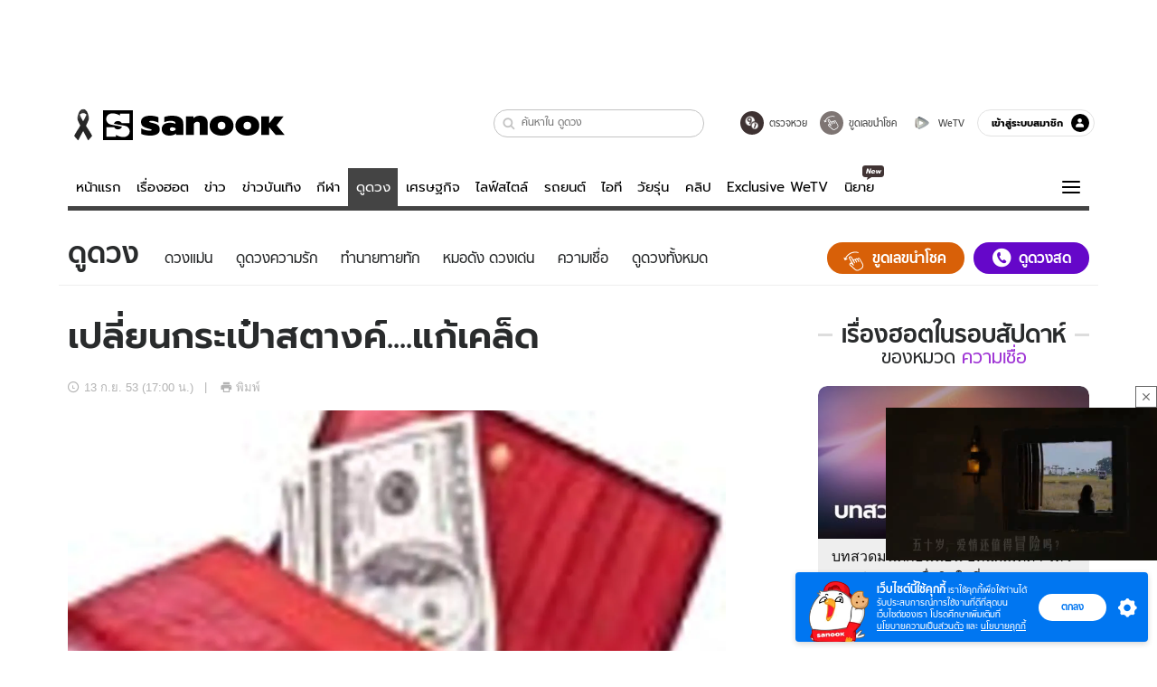

--- FILE ---
content_type: application/javascript
request_url: https://c2.taboola.com/nr/sanook/newsroom.js
body_size: 17741
content:
var _newsroom = _newsroom || [];window._newsroom.push({"publisher": "sanook"});window._newsroom.push({"defineRegionMap": {"useEventServer":false,"useRedirector":false,"isHPPEnabled":true,"useImageSRCSet":false,"useNRHPPDetection":true,"pageTemplates":{"home":{"regions":{"Fact Check":{"regionRoot":{"css":"[data-tb-region='Fact Check']"},"displayName":null,"showInDashboard":true,"items":[{"itemRoot":[{"css":"[data-tb-region-item]"}],"itemTitle":{"css":"[data-tb-title]"},"itemThumb":{"css":"[data-tb-thumbnail]"},"itemLink":{"css":"[data-tb-link]"},"itemKicker":{"css":"[data-tb-region-item-kicker]"}}],"ignoredClickAreas":null,"itemIsImageMap":false,"isHPPEnabled":false,"hppItems":null},"Highlight":{"regionRoot":{"css":"[data-tb-region='Highlight']"},"displayName":null,"showInDashboard":true,"items":[{"itemRoot":[{"css":"[data-tb-region-item]"}],"itemTitle":{"css":"[data-tb-title]"},"itemThumb":{"css":"[data-tb-thumbnail]"},"itemLink":{"css":"[data-tb-link]"},"itemKicker":{"css":"[data-tb-region-item-kicker]"}}],"ignoredClickAreas":null,"itemIsImageMap":false,"isHPPEnabled":false,"hppItems":null},"Today Top":{"regionRoot":{"css":"[data-tb-region='Today Top']"},"displayName":null,"showInDashboard":true,"items":[{"itemRoot":[{"css":"[data-tb-region-item]"}],"itemTitle":{"css":"[data-tb-title]"},"itemThumb":{"css":"[data-tb-thumbnail]"},"itemLink":{"css":"[data-tb-link]"},"itemKicker":{"css":"[data-tb-region-item-kicker]"}}],"ignoredClickAreas":null,"itemIsImageMap":false,"isHPPEnabled":false,"hppItems":null},"Movies-Lakorn-Series":{"regionRoot":{"css":"[data-tb-region='Movies-Lakorn-Series']"},"displayName":null,"showInDashboard":true,"items":[{"itemRoot":[{"css":"[data-tb-region-item]"}],"itemTitle":{"css":"[data-tb-title]"},"itemThumb":{"css":"[data-tb-thumbnail]"},"itemLink":{"css":"[data-tb-link]"},"itemKicker":{"css":"[data-tb-region-item-kicker]"}}],"ignoredClickAreas":null,"itemIsImageMap":false,"isHPPEnabled":false,"hppItems":null},"Music":{"regionRoot":{"css":"[data-tb-region='Music']"},"displayName":null,"showInDashboard":true,"items":[{"itemRoot":[{"css":"[data-tb-region-item]"}],"itemTitle":{"css":"[data-tb-title]"},"itemThumb":{"css":"[data-tb-thumbnail]"},"itemLink":{"css":"[data-tb-link]"},"itemKicker":{"css":"[data-tb-region-item-kicker]"}}],"ignoredClickAreas":null,"itemIsImageMap":false,"isHPPEnabled":false,"hppItems":null},"Sports-Soccer":{"regionRoot":{"css":"[data-tb-region='Sports-Soccer']"},"displayName":null,"showInDashboard":true,"items":[{"itemRoot":[{"css":"[data-tb-region-item]"}],"itemTitle":{"css":"[data-tb-title]"},"itemThumb":{"css":"[data-tb-thumbnail]"},"itemLink":{"css":"[data-tb-link]"},"itemKicker":{"css":"[data-tb-region-item-kicker]"}}],"ignoredClickAreas":null,"itemIsImageMap":false,"isHPPEnabled":false,"hppItems":null},"Horo-Belief-Lotto":{"regionRoot":{"css":"[data-tb-region='Horo-Belief-Lotto']"},"displayName":null,"showInDashboard":true,"items":[{"itemRoot":[{"css":"[data-tb-region-item]"}],"itemTitle":{"css":"[data-tb-title]"},"itemThumb":{"css":"[data-tb-thumbnail]"},"itemLink":{"css":"[data-tb-link]"},"itemKicker":{"css":"[data-tb-region-item-kicker]"}}],"ignoredClickAreas":null,"itemIsImageMap":false,"isHPPEnabled":false,"hppItems":null},"Today Box":{"regionRoot":{"css":"[data-tb-region='Today Box']"},"displayName":null,"showInDashboard":true,"items":[{"itemRoot":[{"css":"[data-tb-region-item]"}],"itemTitle":{"css":"[data-tb-title]"},"itemThumb":{"css":"[data-tb-thumbnail]"},"itemLink":{"css":"[data-tb-link]"},"itemKicker":{"css":"[data-tb-region-item-kicker]"}}],"ignoredClickAreas":null,"itemIsImageMap":false,"isHPPEnabled":false,"hppItems":null},"Lifestyle":{"regionRoot":{"css":"[data-tb-region='Lifestyle']"},"displayName":null,"showInDashboard":true,"items":[{"itemRoot":[{"css":"[data-tb-region-item]"}],"itemTitle":{"css":"[data-tb-title]"},"itemThumb":{"css":"[data-tb-thumbnail]"},"itemLink":{"css":"[data-tb-link]"},"itemKicker":{"css":"[data-tb-region-item-kicker]"}}],"ignoredClickAreas":null,"itemIsImageMap":false,"isHPPEnabled":false,"hppItems":null},"Entertainment-Celebrity":{"regionRoot":{"css":"[data-tb-region='Entertainment-Celebrity']"},"displayName":null,"showInDashboard":true,"items":[{"itemRoot":[{"css":"[data-tb-region-item]"}],"itemTitle":{"css":"[data-tb-title]"},"itemThumb":{"css":"[data-tb-thumbnail]"},"itemLink":{"css":"[data-tb-link]"},"itemKicker":{"css":"[data-tb-region-item-kicker]"}}],"ignoredClickAreas":null,"itemIsImageMap":false,"isHPPEnabled":false,"hppItems":null},"Trending News":{"regionRoot":{"css":"[data-tb-region='Trending News']"},"displayName":null,"showInDashboard":true,"items":[{"itemRoot":[{"css":"[data-tb-region-item]"}],"itemTitle":{"css":"[data-tb-title]"},"itemThumb":{"css":"[data-tb-thumbnail]"},"itemLink":{"css":"[data-tb-link]"},"itemKicker":{"css":"[data-tb-region-item-kicker]"}}],"ignoredClickAreas":null,"itemIsImageMap":false,"isHPPEnabled":false,"hppItems":null},"China Update":{"regionRoot":{"css":"[data-tb-region='China Update']"},"displayName":null,"showInDashboard":true,"items":[{"itemRoot":[{"css":"[data-tb-region-item]"}],"itemTitle":{"css":"[data-tb-title]"},"itemThumb":{"css":"[data-tb-thumbnail]"},"itemLink":{"css":"[data-tb-link]"},"itemKicker":{"css":"[data-tb-region-item-kicker]"}}],"ignoredClickAreas":null,"itemIsImageMap":false,"isHPPEnabled":false,"hppItems":null},"Games-IT-Auto":{"regionRoot":{"css":"[data-tb-region='Games-IT-Auto']"},"displayName":null,"showInDashboard":true,"items":[{"itemRoot":[{"css":"[data-tb-region-item]"}],"itemTitle":{"css":"[data-tb-title]"},"itemThumb":{"css":"[data-tb-thumbnail]"},"itemLink":{"css":"[data-tb-link]"},"itemKicker":{"css":"[data-tb-region-item-kicker]"}}],"ignoredClickAreas":null,"itemIsImageMap":false,"isHPPEnabled":false,"hppItems":null},"Video Clip":{"regionRoot":{"css":"[data-tb-region='Video Clip']"},"displayName":null,"showInDashboard":true,"items":[{"itemRoot":[{"css":"[data-tb-region-item]"}],"itemTitle":{"css":"[data-tb-title]"},"itemThumb":{"css":"[data-tb-thumbnail]"},"itemLink":{"css":"[data-tb-link]"},"itemKicker":{"css":"[data-tb-region-item-kicker]"}}],"ignoredClickAreas":null,"itemIsImageMap":false,"isHPPEnabled":false,"hppItems":null},"Test":{"regionRoot":{"css":"[data-tb-region='Test']"},"displayName":null,"showInDashboard":true,"items":[{"itemRoot":[{"css":"[data-tb-region-item]"}],"itemTitle":{"css":"h3"},"itemThumb":{"css":"img"},"itemLink":{"css":"a"}}],"ignoredClickAreas":null,"itemIsImageMap":false,"isHPPEnabled":false,"hppItems":null}},"isHPPEnabled":false}}}});/*! foobar 2025-10-31 */
!function(a,b,c){"use strict";var d,e={},f=function(){var a;for(a in e)e.hasOwnProperty(a)&&e[a].selfRequired&&g(a)},g=function(d){var f,h=e[d];if(h){if(!h.loaded){if(h.dependencies)for(f=0;f<h.dependencies.length;f++)g(h.dependencies[f]);h.func.call(null,a,b,c),h.loaded=!0}}else a.console&&a.console.log&&console.log("module '"+d+"' was not found")},h=function(){if(d&&clearTimeout(d),!h.wasCalled){if(h.wasCalled=!0,!e.app)return void(a.console&&a.console.log&&console.log("module 'app' was not found"));f(),g("app")}};a.newsroomStartsLoadingTime=(new Date).getTime(),a.tbNewsroom={define:function(a,b,c,f){"function"==typeof b&&(f=c,c=b,b=null),e[a]={dependencies:b,func:c,selfRequired:f},d&&clearTimeout(d),d=setTimeout(h,50)},app:function(){b.getElementsByClassName&&h()},require:function(a,b){g(a),b&&b()},$:c}}(window,document,{GLOBAL_LAND_OBJECT_NAME:"_newsroom",NEWSROOM_URL:"//nr-events.taboola.com/newsroom/1.0/{publisherId}/{methodName}?{queryString}",EVENT_SERVER_URL:"//nr-events.taboola.com/newsroom/1.0/{publisherId}/{methodName}?{queryString}",TRC_REDIRECTOR_URL:"//trc.taboola.com/{publisherId}/log/3/click?{queryString}",USE_TRC_REDIRECTOR:!1,ENABLE_STORAGE_WRITE:!1,MAX_REDIRECT_TIME:6048e5,NR_CRAWLER_URL:("https:"===document.location.protocol?"//newsroom-api-prod-frontpage.taboolasyndication.com":"http://newsroom-api-prod-frontpage.taboolasyndication.com")+"/KafkaAPI/fpcrawl?{queryString}",QUEUE_PROCESS_INTERVAL:20,TEMPLATE_HPP_SETUP_MARKER:"data-tb-shadow-template-hpp-setup",TEMPLATE_HPP_ENABLED_MARKER:"data-tb-shadow-template-hpp-enabled",REGION_DATA_MARKER:"data-tb-shadow-region",REGION_DATA_MARKER_HPP:"data-tbl-swap-region",REGION_HPP_SETUP_MARKER:"data-tb-shadow-region-hpp-setup",REGION_HPP_ENABLED_MARKER:"data-tb-shadow-region-hpp-enabled",REGION_ITEM_DATA_MARKER:"data-tb-shadow-region-item",REGION_ITEM_HPP_SETUP_MARKER:"data-tb-shadow-region-item-hpp-setup",REGION_ITEM_HPP_ENABLED_MARKER:"data-tb-shadow-region-item-hpp-enabled",REGION_LINK_DATA_MARKER:"data-tb-shadow-region-link",REGION_PREMIUM_CONTENT_DATA_MARKER:"data-tb-shadow-region-premium-content",REGION_IMAGE_MAP_DATA_MARKER:"data-tb-shadow-region-image-map",REGION_KICKER_DATA_MARKER:"data-tb-shadow-region-kicker",REGION_TITLE_DATA_MARKER:"data-tb-shadow-region-title",REGION_IMAGE_DATA_MARKER:"data-tb-shadow-region-image",DATA_IGNORE_CLICKS_MARKER:"data-tb-shadow-ignore-clicks",DATA_HPP_ITEM_SWAPPED_MARKER:"data-tbl-swap",DATA_ATTR_OVERRIDE_LINK:"data-tb-shadow-attr-override-link",DATA_ATTR_OVERRIDE_IMAGE_MAP:"data-tb-shadow-attr-override-image-map",DATA_ATTR_OVERRIDE_PREMIUM_CONTENT:"data-tb-shadow-attr-override-premium-content",DATA_ATTR_OVERRIDE_KICKER:"data-tb-shadow-attr-override-kicker",DATA_ATTR_OVERRIDE_TITLE:"data-tb-shadow-attr-override-title",DATA_ATTR_OVERRIDE_IMAGE:"data-tb-shadow-attr-override-image",DATA_STYLE_OVERRIDE_LINK:"data-tb-shadow-style-override-link",DATA_STYLE_OVERRIDE_KICKER:"data-tb-shadow-style-override-kicker",DATA_STYLE_OVERRIDE_TITLE:"data-tb-shadow-style-override-title",DATA_STYLE_OVERRIDE_IMAGE:"data-tb-shadow-style-override-image",DATA_CONTENT_OVERRIDE_LINK:"data-tb-shadow-content-override-link",DATA_CONTENT_OVERRIDE_KICKER:"data-tb-shadow-content-override-kicker",DATA_CONTENT_OVERRIDE_TITLE:"data-tb-shadow-content-override-title",DATA_CONTENT_OVERRIDE_IMAGE:"data-tb-shadow-content-override-image",REGION_FORMAL_DATA_MARKER:"data-tb-region",REGION_FORMAL_HPP_SETUP_MARKER:"data-tb-region-hpp-setup",REGION_FORMAL_HPP_ENABLED_MARKER:"data-tb-region-hpp-enabled",REGION_FORMAL_ITEM_DATA_MARKER:"data-tb-region-item",REGION_FORMAL_ITEM_HPP_SETUP_MARKER:"data-tb-region-item-hpp-setup",REGION_FORMAL_ITEM_HPP_ENABLED_MARKER:"data-tb-region-item-hpp-enabled",REGION_FORMAL_LINK_DATA_MARKER:"data-tb-region-item-link",REGION_FORMAL_IMAGE_MAP_DATA_MARKER:"data-tb-region-item-image-map",REGION_FORMAL_PREMIUM_CONTENT_DATA_MARKER:"data-tb-region-item-premium-content",REGION_FORMAL_KICKER_DATA_MARKER:"data-tb-region-item-kicker",REGION_FORMAL_TITLE_DATA_MARKER:"data-tb-region-item-title",REGION_FORMAL_IMAGE_DATA_MARKER:"data-tb-region-item-image",REGION_REPLACED_DATA_MARKER:"data-tb-replaced",DATA_FORMAL_IGNORE_CLICKS_MARKER:"data-tb-ignore-clicks",DATA_FORMAL_ATTR_OVERRIDE_LINK:"data-tb-attr-override-link",DATA_FORMAL_ATTR_OVERRIDE_IMAGE_MAP:"data-tb-attr-override-image-map",DATA_FORMAL_ATTR_OVERRIDE_PREMIUM_CONTENT:"data-tb-attr-override-premium-content",DATA_FORMAL_ATTR_OVERRIDE_KICKER:"data-tb-attr-override-kicker",DATA_FORMAL_ATTR_OVERRIDE_TITLE:"data-tb-attr-override-title",DATA_FORMAL_ATTR_OVERRIDE_IMAGE:"data-tb-attr-override-image",DATA_FORMAL_STYLE_OVERRIDE_LINK:"data-tb-style-override-link",DATA_FORMAL_STYLE_OVERRIDE_IMAGE_MAP:"data-tb-style-override-image-map",DATA_FORMAL_STYLE_OVERRIDE_PREMIUM_CONTENT:"data-tb-style-override-premium-content",DATA_FORMAL_STYLE_OVERRIDE_KICKER:"data-tb-style-override-kicker",DATA_FORMAL_STYLE_OVERRIDE_TITLE:"data-tb-style-override-title",DATA_FORMAL_STYLE_OVERRIDE_IMAGE:"data-tb-style-override-image",REGION_SCAN_DATA_MARKER:"data-tb-scan",NODE_ID_DATA_MARKER:"data-tb-node-id",CLICK_COOKIE_NAME:"_tb_click_param",HPP_CLICK_COOKIE_NAME:"_tb_hpp_click_param",CLICK_COOKIE_TTL:50,TEST_RETRY_INTERVAL:50,MAX_TEST_RETRY:500,MAX_REPLACE_RETRY:50,REPLACE_RETRY_INTERVAL:50,ERROR_REPORT_SAMPLE:100,SCRIPT_FILE_NAME:"nyhetsrummet.js",OWNING_REGION:"data-tb-owning-region-name",OWNING_REGION_INDEX:"data-tb-owning-region-index",REGION_BACKGROUND:"#FCF0B1",REGION_BORDER:"#FFD700",ITEM_BACKGROUND:"#F5C776",ITEM_BORDER:"#FFA300",LINK_COLOR:"#F79772",IMAGE_COLOR:"#CA6406",TITLE_COLOR:"#C58615",REPLACED_COLOR:"#89D5FF",ATTRIBUTE_PUBLISHER_ID:"publisher",ATTRIBUTE_USER_ID:"userId",ATTRIBUTE_CRAWL_DELAY:"crawlDelay",ATTRIBUTE_PAGE_TRACK:"trackPage",ATTRIBUTE_PAGE_CRAWL:"crawlPage",ATTRIBUTE_INVOKE_FUNCTION:"invokeFunction",ATTRIBUTE_KILL:"kill",ATTRIBUTE_SEND_COOKIE:"sendCookie",ATTRIBUTE_SET_COOKIE_TTL:"setCookieTtl",ATTRIBUTE_SET_RIGHT_REDIRECT:"redirectOnRightClick",ATTRIBUTE_SEND_MESSAGE:"sendMessage",ATTRIBUTE_POST_MESSAGE:"postMessage",ATTRIBUTE_REORDER:"reorder",ATTRIBUTE_SET_DEBUG_LEVEL:"debug",ATTRIBUTE_SHOW_REGIONS:"showRegions",ATTRIBUTE_PERFORM_TEST:"performTest",ATTRIBUTE_COMSCORE:"sendComscore",ATTRIBUTE_GET_ACTION:"getAction",ATTRIBUTE_SEND_HPP_IMPRESSION:"sendHppImpression",ATTRIBUTE_MARK_REGION:"markRegions",ATTRIBUTE_RANK_PAGE:"rankPage",ATTRIBUTE_NEWSROOM_URL:"newsroomUrl",ATTRIBUTE_EVENT_SERVER_URL:"eventServerUrl",ATTRIBUTE_DESIGNER_URL:"designerUrl",ATTRIBUTE_DESIGNER:"designer",ATTRIBUTE_PAGE_TEMPLATE:"pageTemplate",ATTRIBUTE_PAGE_DASHBOARD:"pageDashboard",ATTRIBUTE_AUDIT_CLICKS:"auditClicks",ATTRIBUTE_REGION_MAP:"defineRegionMap",ATTRIBUTE_EVENT_BEFORE_TRACK:"onBeforeTrackPage",ATTRIBUTE_EVENT_AFTER_TRACK:"onAfterTrackPage",ATTRIBUTE_EVENT_BEFORE_CRAWL:"onBeforeCrawl",ATTRIBUTE_EVENT_AFTER_CRAWL:"onAfterCrawl",TARGET_TYPES:{LINK_URL:"linkUrl",KICKER:"kicker",TITLE:"title",THUMB_URL:"thumbUrl",IMAGE_MAP:"isImageMap",PREMIUM_CONTENT:"isPremiumContent",ITEM_INDEX:"index",HPP_SETUP:"hppSetup",HPP_ENABLED:"hppEnabled"},RESPONSE_TYPE:{URL:"url",REDIRECT:"redir",NO_CONTENT:"nocontent"},NOTIFY_TYPES:{NAME:"notify.type",VALUES:{PING:"ping",REDIRECT:"redirect-url",LANDING_PAGE:"landing-page"}},NOTIFY_METHODS:{CLICK:"notify-click",HPP_CLICK:"notify-hpp-click"},CMP_INTEGRATED:0,CMP_INTEGRATED_NO_RESULT:1,CMP_INTEGRATED_ERROR_ON_RESULT:2,NO_CMP_INTEGRATION:3,CONSENT_STATUS:{CMP_STATUS:3},HPP_ENABLED:!1,HPP_ITEMS:[],USE_IMG_SRCSET:!1}),tbNewsroom.define("ab-test",["utils","dom","regions","timers","debug"],function(a,b,c){"use strict";function d(a){try{var b=new CustomEvent("taboola.abtest.performed",{detail:a});window.dispatchEvent(b)}catch(d){c.debug("Firing of custom event failed!!")}}function e(a,b){var c=new MutationObserver(function(a){a.forEach(function(a){b()})}),d={childList:!0,subtree:!0};c.observe(a,d)}function f(a,b){var c,d;return c=a?g(a):"",d=b?g(b):"",c.length>=d.length}function g(a){return h(i(q(a))).toLowerCase()}function h(a){return a.replace(/\s/g,"")}function i(a){return a.replace(r," ")}function j(a,b,d,f){return b?b===d?void c.debug("searchSrc: '{searchSrc}', replaceSrc is identical".supplant({searchSrc:b})):(f=f||0,k(a,b,d)||l(a,b,d)?void c.debug("image '{searchSrc}' was replaced with '{replaceSrc}'.".supplant({replaceSrc:d,searchSrc:b})):void(f<c.MAX_REPLACE_RETRY?c.setTimeout(function(){j(a,b,d,f+1)},c.REPLACE_RETRY_INTERVAL):e(a,function(){j(a,b,d)}))):void c.warn("searchSrc: '{searchSrc}', replaceSrc is empty".supplant({searchSrc:b}))}function k(a,b,d){var e,f,g,h,i=c.makeArray(c.querySelectorAll(a,"img"));for(e=0;f=i[e];e++)if(g=f.getAttribute(c.DATA_ATTR_OVERRIDE_IMAGE),h=g&&c.getAttrOverrideValue(f,g),b===f.src||b===h)return f.setAttribute(c.REGION_REPLACED_DATA_MARKER,h||f.src),f.src=d,c.USE_IMG_SRCSET&&f.srcset&&(f.srcset=d),g&&p(f,g,d),!0;return!1}function l(a,b,d){var e,f,g,h,i,j,k=c.select(a,{css:"["+c.DATA_STYLE_OVERRIDE_IMAGE+"]"},!0);for(e=0;f=k[e];e++)if(g=f.getAttribute(c.DATA_STYLE_OVERRIDE_IMAGE),h=c.cleanStyleValue(c.getComputedStyle(f).getPropertyValue(g)),i=f.getAttribute(c.DATA_ATTR_OVERRIDE_IMAGE),j=i&&c.getAttrOverrideValue(f,i),h===b||b===j)return f.style[c.getCssName(g)]=f.style[g]=-1!==g.indexOf("background")?"url("+d+")":d,f.setAttribute(c.REGION_REPLACED_DATA_MARKER,j||h),i&&p(f,i,d),!0;return!1}function m(a,b,d,e,h,i){if(!a)return!1;var j=a.textContent||a.innerHTML;return f(j,d)&&g(j)===e?(a.setAttribute(c.REGION_REPLACED_DATA_MARKER,b.textContent||b.innerText),a.innerHTML=h,c.debug(i+" text '{searchText}' was replaced with '{newText}'.".supplant({newText:h,searchText:d})),!0):!1}function n(a,b,d,f,h,i){if(!h)return void c.warn("searchText: '{searchText}', newText is empty".supplant({searchText:f}));f===h&&c.debug("searchText: '{searchText}', newText is identical".supplant({searchText:f}));var j,k,l,o=g(f);for(i=i||0,k=c.makeArray(c.querySelectorAll(a,"["+b+"]")),j=0;l=k[j];j++)if(m(l,l,f,o,h,"{key} node".supplant({key:d})))return;i<c.MAX_REPLACE_RETRY?c.setTimeout(function(){n(a,b,d,f,h,i+1)},c.REPLACE_RETRY_INTERVAL):e(a,function(){n(a,b,d,f,h)})}function o(a,b,d,f){if(!d)return void c.warn("searchText: '{searchText}', newText is empty".supplant({searchText:b}));b===d&&c.debug("searchText: '{searchText}', newText is identical".supplant({searchText:b}));var h,i,j,k,l,n,p,q=c.makeArray(c.querySelectorAll(a,"a")),r=g(b);for("A"===a.tagName.toUpperCase()&&q.unshift(a),f=f||0,n=c.makeArray(c.querySelectorAll(a,"["+c.REGION_TITLE_DATA_MARKER+"]")),h=0;p=n[h];h++)if(m(p,p,b,r,d,"title node"))return;for(h=0;i=q[h];h++)if(m(i,i,b,r,d,"link"))return;for(h=0;i=q[h];h++)for(l=i.getElementsByTagName("*"),j=0;k=l[j];j++)if(m(k,i,b,r,d,"partial"))return;f<c.MAX_REPLACE_RETRY?c.setTimeout(function(){o(a,b,d,f+1)},c.REPLACE_RETRY_INTERVAL):e(a,function(){o(a,b,d)})}function p(a,b,d){var e,f,g=JSON.parse(b);g&&g.name&&(g.key?(e=JSON.parse(a.getAttribute(g.name)),c.setObjNestedProp(e,g.key,d),f=JSON.stringify(e)):f=d,a.setAttribute(g.name,f))}var q,r=/<[^>]+>/g;c.performTest=function(a,b,e){var f;if(c.isArray(a))return void c.forEach(a,function(a){c.performTest(a)});if(c.markRegions(),e=e||c.duration(),b=b||0,f=c.querySelector("["+c.REGION_DATA_MARKER+"='"+CSS.escape(a.region)+"']")){if(c.debug("Region {region} was found after {duration} ms. {count} tries left.".supplant({region:a.region,duration:c.duration()-e,count:c.MAX_TEST_RETRY-b})),"text"===a.searchType)o(f,a.match,a.replace);else if("image-source"===a.searchType||"image"===a.searchType)j(f,a.match,a.replace);else if("content"===a.searchType){var g=JSON.parse(a.match),h=JSON.parse(a.replace);Object.keys(g).forEach(function(a){if(h[a])switch(a){case"kicker":n(f,c.REGION_KICKER_DATA_MARKER,a,g.kicker,h.kicker)}})}c.debug("firing ab test performed event"),d(a)}else b<=c.MAX_TEST_RETRY&&(c.setTimeout(function(){c.performTest(a,b,e)},c.TEST_RETRY_INTERVAL),c.debug("Region {region} was not found after {duration} ms. {count} tries left.".supplant({region:a.region,duration:c.duration()-e,count:c.MAX_TEST_RETRY-b})),b+=1)},q=function(){var a=b.createElement("div");return function(b){return b&&"string"==typeof b?(a.innerHTML=encodeURI(b),b=a.textContent||a.innerText,a.innerHTML="",decodeURI(b)):void 0}}()}),tbNewsroom.define("app",["dom","transport","hpp","crawler","utils","user","auto-pilot","document","designer","dom-ready","debug","click-audit","message-queue","ab-test","regions","scroll-depth"],function(a,b,c){"use strict";function d(){return c.getPageTemplate()&&c.getPageDashboard()}function e(a){"function"==typeof a&&a(c)}function f(a){d()&&c.ready(function(){c.debug("crawlPage",a),c.crawlPage(a)})}function g(a){d()&&c.sendHppImpression(a)}function h(a){d()&&(c.USE_TRC_REDIRECTOR=c.useRedirector(a),c.setRegionMap(a),c.ready(function(){c.debug("defineRegionMap",a),c.markRegions()}))}function i(){d()&&c.transport.getAction()}function j(a){c.setDesignerToken(a),c.loadDesigner()}function k(a){d()&&c.reorderItems(a)}function l(){var a=c.getStoredValue(c.CLICK_COOKIE_NAME);if(a&&"-10"!=a)c.deleteStoredValue(c.CLICK_COOKIE_NAME),c.transport.sendMessage({methodName:"notify-click",queryString:a});else{var b=c.getStoredValue(c.HPP_CLICK_COOKIE_NAME);b&&"-10"!==b&&(c.deleteStoredValue(c.HPP_CLICK_COOKIE_NAME),c.transport.sendMessage({methodName:"notify-hpp-click",queryString:b}))}}function m(a){c.debug("showRegions",a),d()&&a&&c.createStyleSheet("[{REGION_DATA_MARKER}]{background: {REGION_BACKGROUND}!important;box-shadow: {REGION_BORDER} 0 0 0 6px!important;}[{REGION_ITEM_DATA_MARKER}]{background: {ITEM_BACKGROUND}!important;box-shadow: inset {ITEM_BORDER} 0 0 0 6px!important;}[{REGION_LINK_DATA_MARKER}]{background: {LINK_COLOR}!important;color:#333!important}[{REGION_LINK_DATA_MARKER}] * {background: {LINK_COLOR}!important;color:#333!important;}[{REGION_IMAGE_DATA_MARKER}]{border: 4px {IMAGE_COLOR} solid!important;box-sizing: border-box;!important}[{REGION_TITLE_DATA_MARKER}]{background: {TITLE_COLOR}!important;background-size: 10px 100px!important;}[{REGION_REPLACED_DATA_MARKER}]{background: {REPLACED_COLOR}!important;}".supplant(c))}function n(a){c.debug("trackPage",a),d()&&c.evalBeforeEvents(c.getEventsBeforeTrack())&&(c.sendMessage({pageUrl:"string"===c["typeof"](a)?c.createAbsoluteUrl(a):c.getPageUrl(),methodName:"notify-impression"}),c.evalAfterEvents(c.getEventsAfterTrack()))}function o(a){d()&&(a?c.startAuditClicks():c.stopAuditClicks())}function p(){var a=c.getStoredValue(c.CLICK_COOKIE_NAME);return a||(a=c.getStoredValue(c.HPP_CLICK_COOKIE_NAME)),a}var q=function(){c.setIABConsentData(),c.setTCFConsent();var b={},d=c.getInternetExplorerVersion(),e=p();c.on(a,"error",c.winErrorHandler),d&&8>d&&(b[c.ATTRIBUTE_KILL]=!0),c.getPageAutoAudit()&&(b[c.ATTRIBUTE_AUDIT_CLICKS]=!0),e&&"-10"!=e&&(b[c.ATTRIBUTE_SEND_COOKIE]=e),b[c.ATTRIBUTE_GET_ACTION]=!0,c.getQueue().unshift(b),c.statQueue(),c.on(a,"popstate",function(a){c.debug("URL changed to:",window.location.href)})};c.addCommands([{key:c.ATTRIBUTE_KILL,priority:0,handler:c.kill},{key:c.ATTRIBUTE_INVOKE_FUNCTION,priority:1,handler:e},{key:c.ATTRIBUTE_PUBLISHER_ID,priority:1,handler:c.setPublisherId},{key:c.ATTRIBUTE_USER_ID,priority:1,handler:c.setUserId},{key:c.ATTRIBUTE_SET_DEBUG_LEVEL,priority:1,handler:c.setDebugLevel},{key:c.ATTRIBUTE_NEWSROOM_URL,priority:1,handler:c.setNewsroomUrl},{key:c.ATTRIBUTE_DESIGNER_URL,priority:1,handler:c.setDesignerUrl},{key:c.ATTRIBUTE_CRAWL_DELAY,priority:1,handler:c.setCrawlDelay},{key:c.ATTRIBUTE_PAGE_TEMPLATE,priority:1,handler:c.setPageTemplate},{key:c.ATTRIBUTE_PAGE_DASHBOARD,priority:1,handler:c.setPageDashboard},{key:c.ATTRIBUTE_SET_COOKIE_TTL,priority:1,handler:c.setCookieTtl},{key:c.ATTRIBUTE_EVENT_BEFORE_TRACK,priority:1,handler:c.addEventBeforeTrack},{key:c.ATTRIBUTE_EVENT_AFTER_TRACK,priority:1,handler:c.addEventAfterTrack},{key:c.ATTRIBUTE_EVENT_BEFORE_CRAWL,priority:1,handler:c.addEventBeforeCrawl},{key:c.ATTRIBUTE_EVENT_AFTER_CRAWL,priority:1,handler:c.addEventAfterCrawl},{key:c.ATTRIBUTE_SET_RIGHT_REDIRECT,priority:1,handler:c.setAllowRightClickRedirect},{key:c.ATTRIBUTE_COMSCORE,priority:1,handler:c.injectComScore},{key:c.ATTRIBUTE_PERFORM_TEST,priority:2,allowMultiple:!0},{key:c.ATTRIBUTE_REORDER,priority:2,allowMultiple:!0},{key:c.ATTRIBUTE_GET_ACTION,priority:2},{key:c.ATTRIBUTE_SEND_MESSAGE,priority:2,allowMultiple:!0},{key:c.ATTRIBUTE_MARK_REGION,priority:2},{key:c.ATTRIBUTE_POST_MESSAGE,priority:2},{key:c.ATTRIBUTE_DESIGNER,priority:2},{key:c.ATTRIBUTE_PAGE_TRACK,priority:2},{key:c.ATTRIBUTE_AUDIT_CLICKS,priority:2},{key:c.ATTRIBUTE_REGION_MAP,priority:1},{key:c.ATTRIBUTE_SHOW_REGIONS,priority:3},{key:c.ATTRIBUTE_SEND_COOKIE,priority:3},{key:c.ATTRIBUTE_SEND_HPP_IMPRESSION,priority:3},{key:c.ATTRIBUTE_PAGE_CRAWL,priority:4},{key:c.ATTRIBUTE_RANK_PAGE,priority:4}]),c.onMessage=function(a,b){switch(c.info("onMessage",a,b),a){case c.ATTRIBUTE_PAGE_TRACK:n(b);break;case c.ATTRIBUTE_PAGE_CRAWL:f(b);break;case c.ATTRIBUTE_REGION_MAP:h(b);break;case c.ATTRIBUTE_REORDER:k(b);break;case c.ATTRIBUTE_SHOW_REGIONS:m(b);break;case c.ATTRIBUTE_AUDIT_CLICKS:o(b);break;case c.ATTRIBUTE_SEND_COOKIE:l(b);break;case c.ATTRIBUTE_SEND_MESSAGE:c.transport.sendMessage(b);break;case c.ATTRIBUTE_POST_MESSAGE:c.transport.postMessage(b);break;case c.ATTRIBUTE_GET_ACTION:i();break;case c.ATTRIBUTE_PERFORM_TEST:c.performTest(b);break;case c.ATTRIBUTE_DESIGNER:j(b);break;case c.ATTRIBUTE_MARK_REGION:c.markRegions();break;case c.ATTRIBUTE_SEND_HPP_IMPRESSION:g(b)}},q()}),tbNewsroom.define("array",function(a,b,c){"use strict";var d,e=Array.prototype,f={every:e.every||function(a){if(void 0===this||null===this)throw new TypeError;var b=Object(this),c=b.length>>>0;if("function"!=typeof a)throw new TypeError;for(var d=arguments.length>=2?arguments[1]:void 0,e=0;c>e;e++)if(e in b&&!a.call(d,b[e],e,b))return!1;return!0},filter:e.filter||function(a){if(void 0===this||null===this)throw new TypeError;var b=Object(this),c=b.length>>>0;if("function"!=typeof a)throw new TypeError;for(var d=[],e=arguments.length>=2?arguments[1]:void 0,f=0;c>f;f++)if(f in b){var g=b[f];a.call(e,g,f,b)&&d.push(g)}return d},forEach:e.forEach||function(a,b){var c,d;if(null==this)throw new TypeError("this is null or not defined");var e=Object(this),f=e.length>>>0;if("[object Function]"!=={}.toString.call(a))throw new TypeError(a+" is not a function");for(b&&(c=b),d=0;f>d;){var g;Object.prototype.hasOwnProperty.call(e,d)&&(g=e[d],a.call(c,g,d,e)),d++}},indexOf:e.indexOf||function(a){if(null==this)throw new TypeError;var b=Object(this),c=b.length>>>0;if(0===c)return-1;var d=0;if(arguments.length>1&&(d=Number(arguments[1]),d!=d?d=0:0!=d&&d!=1/0&&d!=-(1/0)&&(d=(d>0||-1)*Math.floor(Math.abs(d)))),d>=c)return-1;for(var e=d>=0?d:Math.max(c-Math.abs(d),0);c>e;e++)if(e in b&&b[e]===a)return e;return-1},lastIndexOf:e.lastIndexOf||function(a){if(null==this)throw new TypeError;var b,c,d=Object(this),e=d.length>>>0;if(0===e)return-1;for(b=e,arguments.length>1&&(b=Number(arguments[1]),b!=b?b=0:0!=b&&b!=1/0&&b!=-(1/0)&&(b=(b>0||-1)*Math.floor(Math.abs(b)))),c=b>=0?Math.min(b,e-1):e-Math.abs(b);c>=0;c--)if(c in d&&d[c]===a)return c;return-1},map:e.map||function(a){if(void 0===this||null===this)throw new TypeError;var b=Object(this),c=b.length>>>0;if("function"!=typeof a)throw new TypeError;for(var d=new Array(c),e=arguments.length>=2?arguments[1]:void 0,f=0;c>f;f++)f in b&&(d[f]=a.call(e,b[f],f,b));return d},some:e.some||function(a){if(void 0===this||null===this)throw new TypeError;var b=Object(this),c=b.length>>>0;if("function"!=typeof a)throw new TypeError;for(var d=arguments.length>=2?arguments[1]:void 0,e=0;c>e;e++)if(e in b&&a.call(d,b[e],e,b))return!0;return!1}};for(d in f)f.hasOwnProperty(d)&&(c[d]=function(a){return function(){var b=[].slice.call(arguments,1);return f[a].apply(arguments[0],b)}}(d));c.isArray=Array.isArray||function(a){return"[object Array]"===Object.prototype.toString.call(a)},c.makeArray=function(a){var b,d=[];if(c.isArray(a))return a;for(b=0;b<a.length;b++)d.push(a[b]);return d}},!0),tbNewsroom.define("auto-pilot",["utils","dom","regions","timers","debug"],function(a,b,c){"use strict";function d(a,b){var c,d=a.getElementsByTagName("A");for(c=0;c<d.length;c++)if(d.item(c).href===b)return d.item(c)}function e(a){return c.querySelector("[data-tb-shadow-region='"+a+"']")}function f(a,g,h,i){var j,k,l=[],m="cssn2xHaM3jdae",n=function(a,c){var d=b.createElement(a);return d.className=m+" item"+c,d};if(c.markRegions(),i=i||c.duration(),h=h||0,j=e(a),j&&(c.forEach(g,function(a,b){var e=c.querySelector(j,"a[href='"+a+"']["+c.REGION_LINK_DATA_MARKER+"]")||c.querySelector(j,"a[href='"+a+"']")||d(j,a),f=e&&c.selectAncestor(e,"["+c.REGION_ITEM_DATA_MARKER+"]",!0);f&&l.push(f.parentNode.replaceChild(n(f.tagName,b),f))}),l.length))for(;l[0];)k=c.querySelector(j,"."+m),k.parentNode.replaceChild(l.shift(),k);else h<=c.MAX_TEST_RETRY&&(c.setTimeout(function(){f(a,g,h,i)},c.TEST_RETRY_INTERVAL),c.debug("Region {region} was not found after {duration} ms. {count} tries left.".supplant({region:a,duration:c.duration()-i,count:c.MAX_TEST_RETRY-h})),h+=1)}c.reorderItems=function(a){Object.keys(a).forEach(function(b){f(b,a[b])})}}),tbNewsroom.define("click-audit",["transport","events","debug","dom","document","utils"],function(a,b,c){"use strict";function d(){return c.genGuid()}function e(a){var b=c.selectAncestor(a,"[data-tbl-item-id]",!0);return b.dataset.tblItemId}function f(a){for(var b=decodeURIComponent(a),c=b.split("?")[1],d=c.split("&"),e=0;e<d.length;e++){var f=d[e].split("=");if("url"===f[0])return decodeURIComponent(f[1])}return""}function g(a,b,d,e){var f,g,i,k=c.selectAncestor(d,"["+c.REGION_ITEM_DATA_MARKER+"]",!0);if(k&&(k.setAttribute("uniqueId","ID"+c.genGuid()),f=c.makeArray(c.querySelectorAll(c.isolateRegion(b.cloneNode(!0)),"["+c.REGION_ITEM_DATA_MARKER+"]")),c.matches(b,"["+c.REGION_ITEM_DATA_MARKER+"]")&&(f=f||[]).unshift(b)),f&&f.length)for(i=0;g=f[i];i++)if(g.getAttribute("uniqueId")&&g.getAttribute("uniqueId")===k.getAttribute("uniqueId")){a["click.region.index"]=i,e||(a["item.url"]=j(g));break}return"undefined"==typeof a["click.region.index"]&&h(d,a),a}function h(a,b){var d=c.selectAncestor(a,"["+c.OWNING_REGION_INDEX+"]",!0);d&&(b["click.region.index"]=d.getAttribute(c.OWNING_REGION_INDEX),b["item.url"]=j(d))}function i(a){var d=c.selectAncestor(a,"["+c.OWNING_REGION+"]",!0),e=d&&d.getAttribute(c.OWNING_REGION);return e?c.querySelector(b,"["+c.REGION_DATA_MARKER+"='"+CSS.escape(e)+"']"):null}function j(a){var b=c.querySelector(a,"["+c.REGION_LINK_DATA_MARKER+"]");return!b&&c.matches(a,"["+c.REGION_LINK_DATA_MARKER+"]")&&(b=a),b?(b=c.selectAncestor(b,"a",!0),c.createAbsoluteUrl(b.href)):""}function k(a){var b,h,j,k,l=a.target||a.srcElement,r=c.selectAncestor(l,"a",!0);if(r&&r.href&&(c.markRegions(),b=c.selectAncestor(l,"["+c.DATA_IGNORE_CLICKS_MARKER+"]",!0),k=!!c.selectAncestor(r,"["+c.DATA_HPP_ITEM_SWAPPED_MARKER+"=true]",!0),!b&&(h=c.selectAncestor(r,"["+c.REGION_DATA_MARKER+"]",!0),h||(h=i(r)),h))){if(j=c.buildQuery(g({"view.id":c.getViewId(),"page.template":c.getPageTemplate(),"page.dashboard":c.getPageDashboard(),"page.url":c.getPageUrl(),"click.region.id":k?h.getAttribute(c.REGION_FORMAL_DATA_MARKER):h.getAttribute(c.REGION_DATA_MARKER),"click.url":k?f(r.href):c.createAbsoluteUrl(r.href),"click.id":d()},h,r,k)),c.USE_TRC_REDIRECTOR&&c.gotConsent()&&!c.recentlyRedirected()&&!m(a)||o())p(r,{queryString:j,methodName:c.NOTIFY_METHODS.CLICK});else{var t=c.NOTIFY_METHODS.CLICK;k&&(t=c.NOTIFY_METHODS.HPP_CLICK,j+="&click.iid="+e(l)),n(r,{queryString:j,methodName:t});var u=c.findHeadElement("meta","property","data-tb-spa");if(u&&u.content){var v=u.content.toUpperCase();("TRUE"===v||"YES"===v||"1"===v)&&c.transport.postMessage({methodName:"notify-click",queryString:j+"&"+c.NOTIFY_TYPES.NAME+"="+c.NOTIFY_TYPES.VALUES.LANDING_PAGE})}}q(j+"&"+c.NOTIFY_TYPES.NAME+"="+c.NOTIFY_TYPES.VALUES.LANDING_PAGE,k)}s=l}function l(a){s&&s===(a.target||a.srcElement)?s=null:c.deleteStoredValue(c.CLICK_COOKIE_NAME)}function m(a){var b=!1;return a.which?b=3===a.which:a.button&&(b=2===a.button),b}function n(a,b){a.setAttribute("ping",c.NEWSROOM_URL.supplant({publisherId:c.getPublisherId(),methodName:b.methodName,queryString:b.queryString+"&"+c.NOTIFY_TYPES.NAME+"="+c.NOTIFY_TYPES.VALUES.PING}))}function o(){return"undefined"!=typeof a.useTRCRedirector&&null!==a.useTRCRedirector?a.useTRCRedirector:!1}function p(a,b){var d,e,f=(new Date).getTime();try{e=new URL(c.createAbsoluteUrl(a.href)),d=e.hostname}catch(g){d=""}var h=document.location.hostname;if((c.USE_TRC_REDIRECTOR&&c.gotConsent()||o())&&d===h){c.storeLocalValue("taboola_fp_user_redirected",f,c.MAX_REDIRECT_TIME/1e3,h,"/",!0);var i="ui="+c.getUserId()+"&"+c.RESPONSE_TYPE.URL+"="+encodeURIComponent(e.toString())+"&sig=1";a.href=c.TRC_REDIRECTOR_URL.supplant({publisherId:c.getPublisherId(),methodName:b.methodName,queryString:i})}}function q(a,b){var d=b?c.HPP_CLICK_COOKIE_NAME:c.CLICK_COOKIE_NAME;c.setStoredValue(d,a,c.getCookieTtl(),c.getPageDomain(),null,!0)}var r,s=null;c.getAllowRightClickRedirect=function(){return r},c.setAllowRightClickRedirect=function(a){r=!!a},c.startAuditClicks=function(){c.on(b,"mousedown",k),c.on(b,"mouseup",l),c.debug("clickAudit started...")},c.stopAuditClicks=function(){c.off(b,"mousedown",k),c.off(b,"mouseup",l),c.debug("clickAudit stoped...")}}),tbNewsroom.define("crawler",["utils","debug","hpp"],function(a,b,c){"use strict";function d(a,b,d,f,h){var i,j=!1;if(i=g(a,b.split(","),d),!i&&d===c.TARGET_TYPES.THUMB_URL){var k=c.querySelector(a,"img",!0);k?i=k.src:k&&k.length>0&&(i=k[0].src)}if(i){var l={};h.positionData&&(l=Object.assign({},JSON.parse(h.positionData))),d===c.TARGET_TYPES.IMAGE_MAP?l[c.TARGET_TYPES.IMAGE_MAP]=i:d===c.TARGET_TYPES.KICKER?l[c.TARGET_TYPES.KICKER]=i:(h[d]=f?c.createAbsoluteUrl(i):i.replace(/\s+/g," ").trim(),d===c.TARGET_TYPES.LINK_URL&&c.PREMIUM_CONTENT&&e(i)&&(l[c.TARGET_TYPES.PREMIUM_CONTENT]=!0)),Object.keys(l).length>0&&(h.positionData=JSON.stringify(l)),(d===c.TARGET_TYPES.HPP_SETUP||d===c.TARGET_TYPES.HPP_ENABLED)&&(h[d]=c.convertBoolStringToBool(i)),j=!0}return j}function e(a){var b=!1,d=document.createElement("a");d.href=a;var e=d.pathname;return c.PREMIUM_CONTENT.forEach(function(a){var c=new RegExp(a.func);c.test(e)&&(b=!0)}),b}function f(a,b){var d=c.isolateRegion(a),e=d!==a,f=c.makeArray(c.querySelectorAll(d,"["+c.REGION_ITEM_DATA_MARKER+"]"));d&&c.matches(d,"["+c.REGION_ITEM_DATA_MARKER+"]")&&f.push(d),c.forEach(f,function(c){var d=h(c,a,e);d&&b.push(d)}),e&&c.walkTheDOM(a,function(a){a&&a.removeAttribute&&a.removeAttribute(c.NODE_ID_DATA_MARKER)})}function g(b,d,e){var f,g,h,i,j=c.getOverrideAttrNamesForTarget(e),k=b.getAttribute(j.attrOverride),l=b.getAttribute(j.styleOverride),m=b.getAttribute(j.contentOverride),n=b.getAttribute(c.REGION_REPLACED_DATA_MARKER);if(-1===c.indexOf(d,"href")&&n)return n;if(k&&(h=c.getAttrOverrideValue(b,k)))return h;if(l&&(i=c.getComputedStyle(b).getPropertyValue(l)))return c.cleanStyleValue(i);for(m&&d.unshift(m),"undefined"!=typeof a._tb_cont_attr_ovr&&null!==a._tb_cont_attr_ovr&&d.includes(a._tb_cont_attr_ovr)&&d.unshift(a._tb_cont_attr_ovr),f=0;g=d[f];f++){if(b[g])return b[g];if(b.attributes[g])return b.attributes[g].value}return void 0}function h(a,b,e){var f={},g=!1,h=[[c.TARGET_TYPES.ITEM_INDEX,c.OWNING_REGION_INDEX,c.OWNING_REGION_INDEX,!1],[c.TARGET_TYPES.LINK_URL,c.REGION_LINK_DATA_MARKER,"href",!0],[c.TARGET_TYPES.KICKER,c.REGION_KICKER_DATA_MARKER,"textContent, innerText, innerHTML",!1],[c.TARGET_TYPES.TITLE,c.REGION_TITLE_DATA_MARKER,"textContent,innerText,innerHTML",!1],[c.TARGET_TYPES.THUMB_URL,c.REGION_IMAGE_DATA_MARKER,"src",!0],[c.TARGET_TYPES.IMAGE_MAP,c.REGION_IMAGE_MAP_DATA_MARKER,c.REGION_IMAGE_MAP_DATA_MARKER,!1],[c.TARGET_TYPES.HPP_SETUP,c.REGION_ITEM_HPP_SETUP_MARKER,c.REGION_ITEM_HPP_SETUP_MARKER,!1],[c.TARGET_TYPES.HPP_ENABLED,c.REGION_ITEM_HPP_ENABLED_MARKER,c.REGION_ITEM_HPP_ENABLED_MARKER,!1]];return c.forEach(h,function(h){var i,j=c.querySelector(a,"["+h[1]+"]");!j&&c.matches(a,"["+h[1]+"]")&&(j=a),j&&(e&&(j=c.select(b,{css:"["+c.NODE_ID_DATA_MARKER+"='"+j.getAttribute(c.NODE_ID_DATA_MARKER)+"']"},!0)[0]||j),i=d(j,h[2],h[0],h[3],f),g=g||i)}),g?f:null}function i(a){var b=c.makeArray(c.querySelectorAll("["+c.REGION_DATA_MARKER+"]"));c.forEach(b,function(b){var d=b.getAttribute(c.REGION_DATA_MARKER);d&&(a[d]={items:[]},f(b,a[d].items),c.addHppCrawlerPayload(b,a[d],c.REGION_HPP_SETUP_MARKER,c.REGION_HPP_ENABLED_MARKER))})}var j=0;c.getCrawlDelay=function(){return j},c.crawlPage=function(b){setTimeout(function(){var d={},e=c.duration();if(c.evalBeforeEvents(c.getEventsBeforeCrawl())){c.debug("crawlPage started -> "+e),d={pageTemplate:c.getPageTemplate(),pageDashboard:c.getPageDashboard(),context:b,userAgent:navigator.userAgent,regions:{}};var f=c.querySelector("body");c.addHppCrawlerPayload(f,d,c.TEMPLATE_HPP_SETUP_MARKER,c.TEMPLATE_HPP_ENABLED_MARKER),i(d.regions);var g="undefined"!=typeof a.sendToCrawlerAPI&&null!==a.sendToCrawlerAPI?a.sendToCrawlerAPI:!1;c.evalAfterEvents(c.getEventsAfterCrawl(),d),c.postMessage({data:c.stringify(d),methodName:"report-page-structure",useCrawlerAPI:g}),c.debug("Crawler page:",d),c.debug("crawlPage finished -> "+(c.duration()-e))}},j)},c.setCrawlDelay=function(a){j=a}}),tbNewsroom.define("debug",["utils"],function(a,b,c){"use strict";function d(b){if(g>=b){var d=[].slice.call(arguments,1);a.console&&(d.length&&d.unshift("newsroom -> "+c.getTimestamp()+" -> "),"object"==typeof console.log?c.forEach(d,function(a){console.log(a)}):console[j[b]].apply(console,d)),2>b&&e()&&c.sendMessage({methodName:"notify-log",queryString:c.buildQuery({level:b,message:d.join(","),"page.url":c.getPageUrl(),"view.id":c.getViewId(),"page.template":c.getPageTemplate()})})}}function e(){return Math.random()<=c.ERROR_REPORT_SAMPLE/100}var f,g=0,h=(new Date).getTime(),i=[h],j="error,warn,info,log".split(",");c.forEach("error,warn,info,debug".split(","),function(a,b){c[a]=function(){var a=[].slice.call(arguments,0);a.unshift(b),d.apply(this,a)}}),c.duration=function(){return(new Date).getTime()-h},c.getDebugLevel=function(){return g},c.getTimestamp=function(){var a=new Date,b=a.getHours(),c=a.getMinutes(),d=a.getSeconds()+a.getMilliseconds()/1e3;return(10>b?"0":"")+b+":"+(10>c?"0":"")+c+":"+(10>d?"0":"")+d.toFixed(3)},c.getTimingResult=function(){return i.join(".")},c.pushTime=function(){i.push(c.duration())},c.setDebugLevel=function(a){f?c.debug("setDebugLevel has been already called."):(("number"!=typeof a||isNaN(a))&&(a=3),a=Math.min(Math.max(0,a),3),g=a,f=!0)},c.winErrorHandler=function(a){a.filename&&-1!==a.filename.indexOf(c.SCRIPT_FILE_NAME)&&e()&&c.sendMessage({methodName:"notify-log",queryString:c.buildQuery({level:0,message:a.message,file:a.filename,linenumber:a.linenumber,"page.url":c.getPageUrl(),"view.id":c.getViewId(),"page.template":c.getPageTemplate()})})}}),tbNewsroom.define("designer",["utils"],function(a,b,c){"use strict";function d(){e&&f&&c.transport.loadScript((e+(-1===e.indexOf("?")?"?":"&")+"t={time}").supplant({time:(new Date).getTime()}),{id:"id"+c.getDesignerToken(),onerror:function(){setTimeout(d,0)},onload:function(){setTimeout(d,0)}})}var e,f;c.getDesignerToken=function(){return f},c.getDesignerUrl=function(){return e},c.loadDesigner=function(){d()},c.setDesignerToken=function(a){f=a},c.setDesignerUrl=function(a){e=a}}),tbNewsroom.define("document",["utils","dom","debug"],function(a,b,c){"use strict";function d(){var a=!!navigator.cookieEnabled;return"undefined"!=typeof navigator.cookieEnabled||a||(document.cookie="testcookie",a=-1!==document.cookie.indexOf("testcookie")),a}var e,f,g,h,i=c.genGuid(),j=/^(https?:)\/\//,k=d();c.Cookie={read:function(a,b){var c,d,e=a+"=",f=document.cookie.split(";");for(c=0;c<f.length;c++){for(d=f[c];" "===d.charAt(0);)d=d.substring(1,d.length);if(0==d.indexOf(e))return d.substring(e.length,d.length).replace(/^null$/,"")}return b},write:function(a,b,d,e,f,g){if(c.ENABLE_STORAGE_WRITE||"undefined"!=typeof g&&g){
var h="";if(d){var i=new Date;i.setTime(i.getTime()+1e3*d),h="; expires="+i.toUTCString()}document.cookie=a+"="+b+h+";domain="+e+"; path="+(f||"/")}},"delete":function(a,b,d){c.Cookie.write(a,"-10",.001,b,d,!0)}},c.createAbsoluteUrl=function(a){var c=b.createElement("div"),d=function(a){return a.split("&").join("&amp;").split("<").join("&lt;").split('"').join("&quot;")};return j.test(a)?a:(c.innerHTML='<a href="{url}">.</a>'.supplant({url:d(a)}),c.firstChild.href)},c.deleteStoredValue=function(b){if(k)c.Cookie["delete"](b,c.getPageDomain(),"/");else if(a.sessionStorage)try{a.sessionStorage.clear()}catch(d){c.debug("Error while clearing sessionStorage: "+d.message)}},c.getCookieTtl=function(){return c.CLICK_COOKIE_TTL},c.getCurrentUrl=function(){return b.location.href},c.getInternetExplorerVersion=function(){var a=0;return"Microsoft Internet Explorer"===navigator.appName&&/MSIE (\d+\.\d+);/.test(navigator.userAgent)&&(a=parseFloat(RegExp.$1)),a},c.getPageAutoAudit=function(){var a=c.findHeadElement("meta","property","tb:audited-clicks");return a&&a.content?(a=a.content.toUpperCase(),"TRUE"===a||"YES"===a||"T"===a||"1"===a):!1},c.getPageDashboard=function(){if(!g){var a=c.findHeadElement("meta","property","tb:page-dashboard");return a&&a.content?a.content:null}return g},c.getPageDomain=function(){return"."+b.location.hostname.replace(/^www\./,"")},c.getPageTemplate=function(){if(!h){var a=c.findHeadElement("meta","property","tb:page-template");return a&&a.content?a.content:null}return h},c.getPageUrl=function(){var a=c.findHeadElement("meta","property","tb:canonical");if(a&&a.content)return c.createAbsoluteUrl(a.content);var b=c.findHeadElement("link","rel","canonical");if(b&&b.href)return c.createAbsoluteUrl(b.href);var d=c.findHeadElement("meta","property","og:url");return d&&d.content?c.createAbsoluteUrl(d.content):c.getCurrentUrl()},c.getPublisherId=function(){return e||"unknown"},c.getReferrer=function(){return f?f:b.referrer},c.getStoredValue=function(b,d){if(k)return c.Cookie.read(b,d);if(a.sessionStorage)try{return a.sessionStorage.getItem(b)}catch(e){c.debug("Error while reading sessionStorage: "+e.message)}return void 0},c.getViewId=function(){return i},c.injectComScore=function(){},c.setCookieTtl=function(a){c.CLICK_COOKIE_TTL=a},c.setNewsroomUrl=function(a){c.NEWSROOM_URL=a},c.setPageDashboard=function(a){g=a,setTimeout(function(){var b=document.getElementsByTagName("body")[0];b.setAttribute("data-tb-dashboard",a)},1e3),i=c.genGuid()},c.setPageTemplate=function(a){h=a,c.getQueue().push({markRegions:!0})},c.setPublisherId=function(a){e=a,setTimeout(function(){var a=document.getElementsByTagName("body")[0];a.setAttribute("data-tb-publisherId",e)},1e3),c.debug("Publisher was set to '{publisher}'".supplant({publisher:e}))},c.setStoredValue=function(b,d,e,f,g,h){if(k)c.Cookie.write(b,d,e,f,g||"/",h);else if(a.sessionStorage)try{a.sessionStorage.setItem(b,d)}catch(i){c.debug("Error while writing sessionStorage: "+i.message)}}}),tbNewsroom.define("dom-ready",["timers","events"],function(a,b,c){"use strict";function d(){if(b.readyState.match(/complete/))return c.setTimeout(f,1);if(!g&&(g=!0,c.on(b,"DOMContentLoaded",i),c.on(window,"load",f),!b.addEventListener)){c.on(b,"onreadystatechange",i);var a=!1;try{a=!!window.frameElement}catch(d){}b.documentElement.doScroll&&a&&e()}}function e(){if(!h){try{b.documentElement.doScroll("left")}catch(a){return void c.setTimeout(e,1)}f()}}function f(){if(j.length){if(!b.body)return c.setTimeout(f,1);for(h=!0;j[0];)try{j.shift()()}catch(a){}}}var g,h,i,j=[];c.ready=function(a){j.push(a),d()},i=function(a){return a?function(){c.off(b,"DOMContentLoaded",i),f()}:function(){"complete"===b.readyState&&(c.off(b,"DOMContentLoaded",i),c.off(b,"onreadystatechange",i),f())}}(!!b.addEventListener)}),tbNewsroom.define("dom",["utils","debug"],function(a,b,c){"use strict";c.createStyleSheet=function(a,c){var d=c||"widgetCssStyle",e=b.querySelector("#"+d);e&&e.parentNode.removeChild(e),e=b.createElement("div"),e.id=d,e.innerHTML=["&shy;","<style>",a,"</style>"].join(""),b.documentElement.appendChild(e)},c.findElementByTagAndAttribute=function(a,b,c,d){var e,f=a.getElementsByTagName(b),g=f.length;for(d=d||"",e=0;g>e;e++)if(f[e].getAttribute(c)&&(!d||d===f[e].getAttribute(c).toLowerCase()))return f[e];return void 0},c.findHeadElement=function(a,d,e){var f,g,h=b.getElementsByTagName("head"),i=h.length;if(h&&h.length)for(f=0;i>f;f++)if(g=c.findElementByTagAndAttribute(h[f],a,d,e))return g;return void 0},c.getComputedStyle=window.getComputedStyle?function(a){return window.getComputedStyle(a)}:function(a){return{el:a,getPropertyValue:function(a){var b=/(\-([a-z]){1})/g;return"float"===a&&(a="styleFloat"),b.test(a)&&(a=a.replace(b,function(){return arguments[2].toUpperCase()})),this.el.currentStyle[a]?this.el.currentStyle[a]:null}}},c.isolateRegion=function(a){var d,e,f=c.querySelectorAll(a,"["+c.REGION_DATA_MARKER+"]").length,g=a;if(f)for(c.walkTheDOM(a,function(a){a&&a.setAttribute&&a.setAttribute(c.NODE_ID_DATA_MARKER,c.genGuid())}),g=a.cloneNode(!0),b.createElement("div").appendChild(g),d=c.makeArray(c.querySelectorAll(g,"["+c.REGION_DATA_MARKER+"]"));e=d.pop();)e.parentNode.removeChild(e);return g},c.walkTheDOM=function(a,b){for(b(a),a=a.firstChild;a;)c.walkTheDOM(a,b),a=a.nextSibling},c.matches=function(){var a=b.matchesSelector||b.mozMatchesSelector||b.webkitMatchesSelector||b.oMatchesSelector||b.msMatchesSelector;return a||(a=function(a){if(this===b)return!1;for(var c=this.parentNode.querySelectorAll(a),d=c.length,e=0;d>e;){if(c[e]===this)return!0;++e}return!1}),function(b,c){return a.call(b,c)}}(),c.removeElement=function(a){var c,d=b.getElementById(a);if(d){d.parentNode.removeChild(d);try{for(c in d)d.hasOwnProperty(c)&&delete d[c]}catch(e){}}},c.querySelector=function(a){return function(c,d){return"string"==typeof c&&(d=c,c=b),a(c,d)}}(function(){return function(a,b){return a.querySelector(b)}}()),c.querySelectorAll=function(a){return function(c,d){return"string"==typeof c&&(d=c,c=b),a(c,d)}}(function(){return function(a,b){return a.querySelectorAll(b)}}()),c.select=function(a,b,d){var e;return b.css?(e=c.querySelectorAll(a,b.css),d&&c.matches(a,b.css)&&(e=c.makeArray(e)).unshift(a)):b.func?e=b.func(a):c.error("Unknown selector protocol: ",b),e?c.makeArray(e):[]},c.selectAncestor=function(a,d,e){for(var f=e?a:a.parentNode;f&&!c.matches(f,d);)if(f=f.parentNode,f===b)return void 0;return f},c.text=function(a){return a.textContent||a.innerText||a.innerHTML},function(a){a.CSS||(a.CSS={});var b=a.CSS,c=function(a){this.message=a};c.prototype=new Error,c.prototype.name="InvalidCharacterError",b.escape||(b.escape=function(a){for(var b,d=String(a),e=d.length,f=-1,g="",h=d.charCodeAt(0);++f<e;){if(b=d.charCodeAt(f),0==b)throw new c("Invalid character: the input contains U+0000.");g+=b>=1&&31>=b||127==b||0==f&&b>=48&&57>=b||1==f&&b>=48&&57>=b&&45==h?"\\"+b.toString(16)+" ":b>=128||45==b||95==b||b>=48&&57>=b||b>=65&&90>=b||b>=97&&122>=b?d.charAt(f):"\\"+d.charAt(f)}return g})}(a)}),tbNewsroom.define("events",["debug"],function(a,b,c){"use strict";var d=[],e=[],f=[],g=[];c.evalAfterEvents=function(){var a=arguments[0],b=[].slice.call(arguments,1);c.forEach(a,function(a){try{a.apply(null,b)}catch(d){c.error(d.message)}})},c.evalBeforeEvents=function(){var a=arguments[0],b=[].slice.call(arguments,1),d=!0;return c.forEach(a,function(a){try{a.apply(null,b)===!1&&(d=!1)}catch(e){c.error(e.message)}}),d},c.getEventsAfterCrawl=function(){return g},c.getEventsAfterTrack=function(){return e},c.getEventsBeforeCrawl=function(){return f},c.getEventsBeforeTrack=function(){return d},c.off=function(a){return function(b,d,e){b&&c.forEach(d.split(" "),function(c){a(b,c,e)})}}(function(){var a=b.createElement("a");return a.addEventListener?function(a,b,c){a.removeEventListener(b,c,!1)}:a.attachEvent?function(a,b,c){a.detachEvent(b,c)}:function(a,b){a[b]=null}}()),c.on=function(a){return function(b,d,e){b&&c.forEach(d.split(" "),function(c){a(b,c,e)})}}(function(){var a=b.createElement("a");return a.addEventListener?function(a,b,c){a.addEventListener(b,c,!1)}:a.attachEvent?function(a,b,c){a.attachEvent("on"+b,c)}:function(a,b,c){a[b]=c}}()),c.one=function(a,b,d){c.on(a,b,function(e){c.off(a,b,d),d(e)})},c.addEventBeforeCrawl=function(a){"function"==typeof a?f.push(a):c.warn("addEventBeforeCrawl: Parameter callback is not a function")},c.addEventBeforeTrack=function(a){"function"==typeof a?d.push(a):c.warn("addEventBeforeTrack: Parameter callback is not a function")},c.addEventAfterCrawl=function(a){"function"==typeof a?g.push(a):c.warn("addEventAfterCrawl: Parameter callback is not a function")},c.addEventAfterTrack=function(a){"function"==typeof a?e.push(a):c.warn("addEventAfterTrack: Parameter callback is not a function")},c.stopEvent=function(a){return a.cancelBubble=!0,a.returnValue=!1,a.preventDefault&&a.preventDefault(),a.stopPropagation&&a.stopPropagation(),!1},tbNewsroom.require("debug")}),tbNewsroom.define("hpp",["utils","debug","transport","document"],function(a,b,c){"use strict";var d=!1;c.addHppCrawlerPayload=function(a,b,d,e){if(a){var f=a.getAttribute(d),g=a.getAttribute(e);f&&(b[c.TARGET_TYPES.HPP_SETUP]=c.convertBoolStringToBool(f)),g&&(b[c.TARGET_TYPES.HPP_ENABLED]=c.convertBoolStringToBool(g))}},c.markGlobalHppEnabled=function(a){return a.hasOwnProperty("isHPPEnabled")&&(d=a.isHPPEnabled,b.body.setAttribute(c.TEMPLATE_HPP_SETUP_MARKER,!0),b.body.setAttribute(c.TEMPLATE_HPP_ENABLED_MARKER,c.HPP_ENABLED)),d},c.markRegionHppEnabled=function(a,b){if(d&&a.hasOwnProperty("isHPPEnabled")){var e=a.isHPPEnabled||!1;return b.setAttribute(c.REGION_HPP_SETUP_MARKER,!0),b.setAttribute(c.REGION_HPP_ENABLED_MARKER,e),e}return!1},c.markRegionItemHppEnabled=function(a,b,d,e){if(a.setAttribute(c.REGION_ITEM_HPP_SETUP_MARKER,d),a.setAttribute(c.REGION_ITEM_HPP_ENABLED_MARKER,e),e){var f={};f.rid=a.getAttribute(c.OWNING_REGION),f.rin=""+b;var g=c.HPP_ITEMS.findIndex(function(a){return a.rid===f.rid&&a.rin===f.rin});-1===g&&c.HPP_ITEMS.push(f)}},c.sendHppImpression=function(a){"object"==typeof a&&a.hppItems&&c.isUseHPPDetection()&&c.transport.postMessage({methodName:"notify-hpp-impression",queryString:c.buildQuery({"page.url":c.getPageUrl(),"view.id":c.getViewId(),"page.dashboard":c.getPageDashboard(),sourceItemType:a.sourceItemType,platform:a.platform,variant:a.variant}),data:JSON.stringify({hpp:a.hppItems})})}}),tbNewsroom.define("message-queue",["utils","debug","document","timers","events"],function(a,b,c){"use strict";function d(a){a&&(k(a,0),k(a,1),o.push(a))}function e(a){return p[a]}function f(a){return(e(a)||{allowMultiple:!1}).allowMultiple}function g(a){return(e(a)||{priority:4}).priority}function h(a){return a===c.ATTRIBUTE_EVENT_BEFORE_TRACK||a===c.ATTRIBUTE_EVENT_AFTER_TRACK||a===c.ATTRIBUTE_EVENT_BEFORE_CRAWL||a===c.ATTRIBUTE_EVENT_AFTER_CRAWL||a===c.ATTRIBUTE_INVOKE_FUNCTION}function i(a){return!!e(a)}function j(a){var b,d,e,g={},h=[];for(b=0;e=a[b];b++)i(e[0])?f(e[0])?h.push(e):g[e[0]]=e:c.error("Unknown message: '{message}'.".supplant({message:e}));for(d in g)g.hasOwnProperty(d)&&h.push(g[d]);return h}function k(a,b){var d,f;for(d in a)a.hasOwnProperty(d)&&(f=e(d),f&&f.priority===b&&f.handler&&"function"==typeof f.handler&&f.handler.call(c,a[d]))}function l(){for(var a,b,d,e=[];o.length;){b=o.shift();for(a in b)b.hasOwnProperty(a)&&e.push([a,b[a]])}for(e=j(e),e.sort(m);e.length;){b=e.shift();try{c.onMessage&&(d=b[1],h(b[0])||(d="function"==typeof b[1]?b[1]():b[1]),c.onMessage(b[0],d))}catch(f){c.error(f.message)}}}function m(a,b){var c=g(a[0]),d=g(b[0]);return c-d}var n,o=[],p={};c.addCommands=function(a){c.forEach(a,function(a){p[a.key]=a})},c.kill=function(){throw c.killTimers(),a[c.GLOBAL_LAND_OBJECT_NAME]=[],o=[],c.pushMessage=c.statQueue=function(){return!0},new Error("Newsroom was stopped intentionally")},c.messageToObject=function(a){var b,d,e={},f=c["typeof"](a);if(a)switch(f){case"string":return e[a]=!0,e;case"object":return a;case"array":for(b=0,d=a.length;d>b;b+=2)e[a[b]]=a[b+1];return e}},c.pushMessage=function(a){n&&clearTimeout(n),d(c.messageToObject(a)),n=c.setTimeout(function(){l()},c.QUEUE_PROCESS_INTERVAL)},c.statQueue=function(){var a=c.getQueue();if(c.isArray(a))for(a.unshift=a.push=c.pushMessage;a.length;)c.pushMessage(a.shift());else c.error("variable _newsroom must be a valid javascript array")}}),tbNewsroom.define("regions",["debug","hpp","utils"],function(a,b,c){"use strict";function d(a,b){return a.pageTemplates[b]?a.pageTemplates[b]:a.pageTemplates["*"]}function e(a,d){var e,g=c.select(b,a.regionRoot),h={},j=a.hppItems;if(h.isImageMap=a.itemIsImageMap||!1,j&&(h.hppConfig=j),g.length&&(e=g[0])){e.setAttribute(c.REGION_DATA_MARKER,d);var k=c.markRegionHppEnabled(a,e);f(e,a.items,h,k),i(e,a.ignoredClickAreas)}}function f(a,b,d,e){var f=d.hppConfig||{};b&&c.forEach(b,function(b,c){b.isImageMap=d.isImageMap,b.premiumContent=d.premiumContent,g(a,b,c,f,e)})}function g(a,b,d,e,f){var g=0;c.isArray(b.itemRoot)||(b.itemRoot=[b.itemRoot]),c.forEach(b.itemRoot,function(i){var j=c.select(a,i,!0),k=c.select(a,{css:"["+c.REGION_DATA_MARKER+"]"}).length;c.forEach(j,function(i){var j=[[b.itemLink,c.REGION_LINK_DATA_MARKER,c.TARGET_TYPES.LINK_URL],[b.itemKicker,c.REGION_KICKER_DATA_MARKER,c.TARGET_TYPES.KICKER],[b.itemTitle,c.REGION_TITLE_DATA_MARKER,c.TARGET_TYPES.TITLE],[b.itemThumb,c.REGION_IMAGE_DATA_MARKER,c.TARGET_TYPES.THUMB_URL]];k&&c.selectAncestor(i,"["+c.REGION_DATA_MARKER+"]",!0)!==a||(i.getAttribute(c.REGION_ITEM_DATA_MARKER)||(i.setAttribute(c.REGION_ITEM_DATA_MARKER,d+"-"+g),b.isImageMap&&i.setAttribute(c.REGION_IMAGE_MAP_DATA_MARKER,b.isImageMap)),i.getAttribute(c.OWNING_REGION)||(i.setAttribute(c.OWNING_REGION,a.getAttribute(c.REGION_DATA_MARKER)),i.setAttribute(c.OWNING_REGION_INDEX,""+g)),c.HPP_ENABLED&&f&&e.hasOwnProperty(g)&&c.markRegionItemHppEnabled(i,g,e[g].isSetup,e[g].isEnabled),c.forEach(j,function(a){a[0]&&h(i,a[0],a[1],a[2])}),g+=1)})})}function h(a,b,d,e){c.forEach(c.select(a,b,!0),function(a,f){var g=b["attr-override"]||b["data-override"],h=c.getOverrideAttrNamesForTarget(e);a.setAttribute(d,f),g&&a.setAttribute(h.attrOverride,l(g)),b["style-override"]&&a.setAttribute(h.styleOverride,b["style-override"]),b["content-override"]&&a.setAttribute(h.contentOverride,b["content-override"])})}function i(a,b){b&&c.forEach(c.select(a,b),function(a){a.setAttribute(c.DATA_IGNORE_CLICKS_MARKER,"")})}function j(a){var b=[c.REGION_DATA_MARKER,c.REGION_ITEM_DATA_MARKER,c.REGION_LINK_DATA_MARKER,c.REGION_TITLE_DATA_MARKER,c.REGION_IMAGE_DATA_MARKER,c.DATA_IGNORE_CLICKS_MARKER];c.forEach(b,function(b){var d=c.makeArray(c.querySelectorAll(a,"["+b+"]"));c.forEach(d,function(a){a.removeAttribute(b)})})}function k(a){var b=[c.REGION_DATA_MARKER,c.REGION_ITEM_DATA_MARKER,c.REGION_LINK_DATA_MARKER,c.REGION_IMAGE_MAP_DATA_MARKER,c.REGION_PREMIUM_CONTENT_DATA_MARKER,c.REGION_KICKER_DATA_MARKER,c.REGION_TITLE_DATA_MARKER,c.REGION_IMAGE_DATA_MARKER,c.DATA_ATTR_OVERRIDE_LINK,c.DATA_ATTR_OVERRIDE_KICKER,c.DATA_ATTR_OVERRIDE_TITLE,c.DATA_ATTR_OVERRIDE_IMAGE,c.DATA_STYLE_OVERRIDE_LINK,c.DATA_STYLE_OVERRIDE_KICKER,c.DATA_STYLE_OVERRIDE_TITLE,c.DATA_STYLE_OVERRIDE_IMAGE,c.DATA_IGNORE_CLICKS_MARKER],d=[c.REGION_FORMAL_DATA_MARKER,c.REGION_FORMAL_ITEM_DATA_MARKER,c.REGION_FORMAL_LINK_DATA_MARKER,c.REGION_FORMAL_IMAGE_MAP_DATA_MARKER,c.REGION_FORMAL_PREMIUM_CONTENT_DATA_MARKER,c.REGION_FORMAL_KICKER_DATA_MARKER,c.REGION_FORMAL_TITLE_DATA_MARKER,c.REGION_FORMAL_IMAGE_DATA_MARKER,c.DATA_FORMAL_ATTR_OVERRIDE_LINK,c.DATA_FORMAL_ATTR_OVERRIDE_KICKER,c.DATA_FORMAL_ATTR_OVERRIDE_IMAGE,c.DATA_FORMAL_STYLE_OVERRIDE_LINK,c.DATA_FORMAL_STYLE_OVERRIDE_KICKER,c.DATA_FORMAL_STYLE_OVERRIDE_TITLE,c.DATA_FORMAL_STYLE_OVERRIDE_IMAGE,c.DATA_FORMAL_IGNORE_CLICKS_MARKER];c.forEach(b,function(e,f){var g=c.makeArray(c.querySelectorAll(a,"["+d[f]+"]"));c.forEach(g,function(a){a.setAttribute(b[f],a.getAttribute(d[f]))})})}function l(a){return"string"==typeof a&&(a={name:a}),JSON.stringify(a)}var m;c.markRegions=function(){var a;if(m){var f=c.duration();c.debug("markRegions started -> "+f);var g=c.getPageTemplate();m.pageTemplates[g]&&m.pageTemplates[g].premiumContent&&(c.PREMIUM_CONTENT=m.pageTemplates[g].premiumContent),c.HPP_ENABLED=c.markGlobalHppEnabled(m),c.USE_IMG_SRCSET=c.markGlobalUseSrcset(m);var h,i=d(m,g);if(j(b),k(b),i){for(h in i.regions)i.regions.hasOwnProperty(h)&&(a=c.select(b,i.regions[h].regionRoot),a[0]&&a[0].setAttribute(c.REGION_DATA_MARKER,h));for(h in i.regions)i.regions.hasOwnProperty(h)&&e(i.regions[h],h)}c.debug("markRegions finished -> "+(c.duration()-f))}},c.setRegionMap=function(a){c.REGION_MAP=m=a}}),tbNewsroom.define("scroll-depth",["dom","dom-ready","utils","document","user"],function(a,b,c){"use strict";function d(){var a=document.body,b=document.documentElement,c=Math.max(a.scrollHeight,a.offsetHeight,b.clientHeight,b.scrollHeight,b.offsetHeight);return Math.floor(c)}function e(){var b=window.innerWidth?window.innerWidth:c.width(a);return Math.floor(b)}function f(){var b=window.innerHeight?window.innerHeight:c.height(a);return Math.floor(b)}function g(){var a=(new Date).getTime(),b=Math.floor(a);return b}var h={minHeight:0,elements:[],markDistance:100,percentage:!0,userTiming:!0,pixelDepth:!0,nonInteraction:!0},i="1.7",j=(document.documentElement,!1),k=!1,l=0,m=0;c.scrollDepth=function(b){function n(a){var b=c.getPageTemplate(),h=c.getPageDashboard(),j=g();if(null!==b&&null!==h){var k={viewId:u,pageTemplate:b,pageDashboard:h,context:{ts:j},userAgent:navigator.userAgent,eventType:"scroll",version:i,scrollData:{scrollPercent:a.scrollPercent?a.scrollPercent:null,regionViewed:a.regionViewed?a.regionViewed:null,pixelDepth:a.pixelDepth,viewPortWidth:e(),viewPortHeight:f(),pageHeight:d()}};c.postMessage({data:c.stringify(k),methodName:"report-page-structure"})}}function o(a){return Math.floor(a/b.markDistance)*b.markDistance}function p(a){var b=o(a),c=Math.floor(a);b>m&&(n({pixelDepth:c}),l=c,m=b,c>=d()&&(j=!0))}function q(){s(),m=f(),n({pixelDepth:m})}function r(a,b){var c,d,e,f=null,g=0,h=function(){g=new Date,f=null,e=a.apply(c,d)};return function(){var i=new Date;g||(g=i);var j=b-(i-g);return c=this,d=arguments,0>=j?(clearTimeout(f),f=null,g=i,e=a.apply(c,d)):f||(f=setTimeout(h,j)),e}}function s(){k=!0,c.on(a,"scroll",v)}var t=(new Date).getTime(),u=c.getViewId();if(b=c.extend({},h,b),!(d()<b.minHeight)){var v=r(function(){var e=(d(),c.scrollTop()+f());(new Date).getTime()-t;return j?(c.off(a,"scroll",v),void(k=!1)):void(b.percentage&&p(e))},1e3);q()}},c.ready(function(){var a=c.getPageTemplate(),b=c.getPageDashboard(),d=Math.random(),e=.1>=d;null!==a&&null!==b&&e&&c.scrollDepth()})}),tbNewsroom.define("timers",function(a,b,c){"use strict";var d=[];c.clearImmediate=a.clearImmediate||function(a){clearTimeout(a)},c.clearTimeout=function(a){var b=c.indexOf(d,a);b>-1&&d.splice(b,1),clearTimeout(a)},c.killTimers=function(){for(c.isKilled=!0;d.length;)clearTimeout(d.shift())},c.requestAnimationFrame=a.requestAnimationFrame||a.mozRequestAnimationFrame||a.webkitRequestAnimationFrame||a.msRequestAnimationFrame||function(a){return c.setTimeout(a,16)},c.setImmediate=a.setImmediate||function(a){return c.setTimeout(a,0)},c.setTimeout=function(a,b){var c=setTimeout(a,b);return d.push(c),c}},!0),tbNewsroom.define("transport",["document","debug","utils"],function(a,b,c){"use strict";function d(){return"F"+c.genGuid(6,32)}function e(a,d){var e,f=b.createElement("script");d&&(d.id&&(c.removeElement(d.id),f.id=d.id),f.onload=d.onload,f.onerror=d.onerror),e=b.getElementsByTagName("script")[0],f.async=!0,f.src=a,f.setAttribute("crossorigin","anonymous"),e.parentNode.insertBefore(f,e)}function f(a){k=b.getElementById(m),i=b.getElementById(l),k||(k=b.createElement("form"),j=b.createElement("input"),j.type="hidden",k.id=m,j.name="data",k.appendChild(j),k.className="newsroom-hidden",k.target="tb-newsroom-transportFrame",k.style.display="none",k.method="post",k.acceptCharset="UTF-8",b.body.appendChild(k)),i&&(i.remove(),l=d()),i=b.createElement("iframe"),i.className="newsroom-hidden",i.name="tb-newsroom-transportFrame",i.style.display="none",i.width=0,i.height=0,i.id=l,b.body.appendChild(i),k.action=g(a)}function g(a){if("undefined"!=typeof a.useCrawlerAPI&&a.useCrawlerAPI)return c.NR_CRAWLER_URL.supplant({queryString:a.queryString||c.buildQuery({publisher:c.getPublisherId(),dashboard:c.getPageDashboard()})});var b=(a.queryString,c.NEWSROOM_URL);return b.supplant({publisherId:c.getPublisherId(),methodName:a.methodName,queryString:a.queryString||c.buildQuery({"page.url":a.pageUrl||c.getPageUrl(),"view.id":c.getViewId(),"page.template":c.getPageTemplate(),"page.dashboard":c.getPageDashboard()})})}function h(b){var d=new Image;c.debug("Sending message (createImageBeacon) ",b),d.src=b,(a.preloadImages=a.preloadImages||[]).push(d)}var i,j,k,l=d(),m=d();c.transport={getAction:function(){var a={methodName:"get-action"},b=g(a);e(b,{onerror:function(){c.error("Error while sending '{url}'".supplant({url:b}))}})},postMessage:function(a){f(a),j.value=a.data,k.submit()},sendMessage:function(a){a=a||{},h(g(a))},loadScript:e}}),tbNewsroom.define("user",["document","utils"],function(a,b,c){"use strict";function d(a,b){var c,d,e,g=f();for(c=0;e=g[c];c++)if(d=e.split("="),a===d[0])return g[c]=a+"="+b,g.join("|");return g.push(a+"="+b),g.join("|")}function e(){var a,b,c,d=f();for(a=0;c=d[a];a++)if(b=c.split("="),k===b[0])return b[1];return null}function f(){return c.Cookie.read(l,"").split("|")}function g(){var a="";return j&&(a=j.getItem(k)),a||(a=e()),a||""}function h(a){c.gotConsent()&&c.ENABLE_STORAGE_WRITE&&(j?j.setItem(k,a):c.Cookie.write("trc_cookie_storage",d(k,a),31536e3,c.getPageDomain()))}var i,j,k="taboola global:user-id",l="trc_cookie_storage";try{j=window.localStorage,j.setItem("~~~","!"),j.removeItem("~~~")}catch(m){j=null}c.getUserId=function(){return i||(i=g()),i},c.setUserId=function(a){i=a,h(a)}}),tbNewsroom.define("utils",function(a,b,c){"use strict";function d(){return a.performance&&a.performance.timing&&a.performance.timing.responseEnd?a.performance.timing.responseEnd:(new Date).getTime()-a.newsroomStartsLoadingTime}var e;c.buildQuery=function(b){var d,f,g=[];e(b),a.tbNewsroom.require("user"),f=c.getUserId(),f&&(b.ui=f);for(d in b)b.hasOwnProperty(d)&&g.push(d+"="+encodeURIComponent(b[d]));return g.join("&")},c.convertBoolStringToBool=function(a){return"true"===a},c.cleanStyleValue=function(a){return/url\s*\(/.test(a)&&(a=(a||"").trim().replace(/^url\s*\(["' ]*(.+?)["' ]*\)/,"$1")),a},c.getCssName=function(a){var b,c=a.split("-");for(b=1;b<c.length;b++)c[b]=c[b].substr(0,1).toUpperCase()+c[b].substr(1).toLowerCase();return c.join("")},c.getAttrOverrideValue=function(a,b){var d,e=JSON.parse(b);return e&&e.name&&(d=a.getAttribute(e.name))?e.key?c.getObjNestedProp(JSON.parse(d),e.key):d:null},c.getOverrideAttrNamesForTarget=function(a){var b={};switch(a){case c.TARGET_TYPES.LINK_URL:b.attrOverride=c.DATA_ATTR_OVERRIDE_LINK,b.styleOverride=c.DATA_STYLE_OVERRIDE_LINK,b.contentOverride=c.DATA_CONTENT_OVERRIDE_LINK;break;case c.TARGET_TYPES.TITLE:b.attrOverride=c.DATA_ATTR_OVERRIDE_TITLE,b.styleOverride=c.DATA_STYLE_OVERRIDE_TITLE,b.contentOverride=c.DATA_CONTENT_OVERRIDE_TITLE;break;case c.TARGET_TYPES.THUMB_URL:b.attrOverride=c.DATA_ATTR_OVERRIDE_IMAGE,b.styleOverride=c.DATA_STYLE_OVERRIDE_IMAGE,b.contentOverride=c.DATA_CONTENT_OVERRIDE_IMAGE;break;case c.TARGET_TYPES.KICKER:b.attrOverride=c.DATA_ATTR_OVERRIDE_KICKER,b.styleOverride=c.DATA_STYLE_OVERRIDE_KICKER,b.contentOverride=c.DATA_CONTENT_OVERRIDE_KICKER}return b},c.getObjNestedProp=function(a,b){for(var c=b.split(".");c.length>1;)a=a[c.shift()];return a[c[0]]},c.setObjNestedProp=function(a,b,c){for(var d=b.split(".");d.length>1;)a=a[d.shift()];a[d[0]]=c},c.genGuid=function(a,b){var c="",e=214748364;for(a=a||18,b=b||10;c.length<a;)c+=Math.abs(Math.floor(Math.random()*e)^new Date^d()).toString(b);return c.substr(0,a)},c.getQueue=function(){return a[c.GLOBAL_LAND_OBJECT_NAME]=a[c.GLOBAL_LAND_OBJECT_NAME]||[],a[c.GLOBAL_LAND_OBJECT_NAME]},c.mix=function(a,b){var c;arguments.length<2&&(b=a,a={});for(c in b)b.hasOwnProperty(c)&&(a[c]=b[c]);return a},c.postMessage=function(a){c.getQueue().push({postMessage:a})},c.sendMessage=function(a){c.getQueue().push({sendMessage:a})},String.prototype.supplant=function(a){return this.replace(/{([^{}]*)}/g,function(b,c){var d=a[c];return"undefined"!=typeof d?d:b})},c.supportPingAttribute=function(a){return"ping"in a}(b.createElement("a")),c["typeof"]=function(a){return c.isArray(a)?"array":typeof a},c.trim=function(){var a=String.prototype.trim||function(){return this.replace(/^\s+|\s+$/gm,"")};return function(b){return a.call(b)}}(),c.stringify=function(a){var b,c=[];try{window.Prototype&&[Object.prototype,Array.prototype,Hash.prototype,String.prototype].forEach(function(a){a&&(c.push(a.toJSON),delete a.toJSON)}),b=JSON.stringify(a)}finally{window.Prototype&&[Object.prototype,Array.prototype,Hash.prototype,String.prototype].forEach(function(a){a&&(a.toJSON=c.pop())})}return b},c.cookieExists=function(a){return document.cookie.indexOf(a)>=0?!0:!1},c.recentlyRedirected=function(){var a=new Date,b=a.getTime(),d=c.getLocalValue("taboola_fp_user_redirected",b);return b-d<c.MAX_REDIRECT_TIME?!0:!1},c.useRedirector=function(b){if(c.gotConsent()){if("undefined"!=typeof a.useTRCRedirector&&null!==a.useTRCRedirector)return a.useTRCRedirector;if(b.hasOwnProperty("useRedirector")&&b.useRedirector===!0&&!c.cookieExists("taboola_fp_td_user_id")&&!c.recentlyRedirected())return!0}return!1},c.IABCallback=function(a){c.CONSENT_STATUS.CMP_STATUS=c.CMP_INTEGRATED},c.setIABConsentData=function(){return window.__cmp?(window.__cmp("getConsentData",null,c.IABCallback),!0):!1},c.getIABConsentStatus=function(){return c.CONSENT_STATUS.CMP_STATUS},c.TCFCallback=function(a,b){if(b&&("tcloaded"===a.eventStatus||"useractioncomplete"===a.eventStatus)){c.setTcfData(a);try{window.__tcfapi("removeEventListener",2,function(){},a.listenerId)}catch(d){}}},c.setTcfData=function(a){c.CONSENT_STATUS.CMP_STATUS=c.CMP_INTEGRATED},c.setTCFConsent=function(){try{return window.__tcfapi("addEventListener",2,c.TCFCallback),!0}catch(a){return!1}},c.gotConsent=function(){return c.getIABConsentStatus()===c.NO_CMP_INTEGRATION?!0:!1},c.hasLocalStorage=function(){try{return localStorage.setItem("test","test"),localStorage.removeItem("test"),!0}catch(a){return c.debug("Cannot write to localStorage:",a.message),!1}},c.cookiesEnabled=function(){var a=!!navigator.cookieEnabled;return"undefined"!=typeof navigator.cookieEnabled||a||(document.cookie="testcookie",a=-1!==document.cookie.indexOf("testcookie")),a},c.storeLocalValue=function(a,b,d,e,f,g){if(c.ENABLE_STORAGE_WRITE||g){var h=new Date;h.setTime(h.getTime()+1e3*d),c.hasLocalStorage()===!0?localStorage.setItem(a,b):c.cookiesEnabled()&&c.Cookie.write(a,b,d,e,f||"/"),c.debug("Unable to write to localStorage or cookies")}},c.getLocalValue=function(a,b){return c.hasLocalStorage()===!0?localStorage.getItem(a):c.Cookie.read(a,b)},c.extend=function(){for(var a=arguments[0],b=1;b<arguments.length;b++){var c=arguments[b];for(var d in c)c.hasOwnProperty(d)&&(a[d]=c[d])}return a},c.merge=function(a,b){Array.prototype.push.apply(a,b)},c.width=function(a){return a.offsetWidth},c.height=function(a){return a.offsetHeight},c.each=function(a,b){var c=document.querySelectorAll(a);Array.prototype.forEach.call(c,b)},c.isArray=function(a){return"[object Array]"===Object.prototype.toString.call(a)},c.inArray=function(a,b){return b.indexOf(a)>-1?!0:!1},c.scrollTop=function(){return window.pageYOffset||document.documentElement.scrollTop||document.body.scrollTop},c.offset=function(a){var b=a.getBoundingClientRect();return{top:b.top+document.body.scrollTop,left:b.left+document.body.scrollLeft}},c.markGlobalUseSrcset=function(a){var b=!1;return a.hasOwnProperty("useImageSRCSet")&&(b=a.useImageSRCSet),b},c.isUseHPPDetection=function(){return c.REGION_MAP&&c.REGION_MAP.hasOwnProperty("useNRHPPDetection")?c.REGION_MAP.useNRHPPDetection:!1},e=function(){var a=location.search.substring(1).split("&"),b={};return c.forEach(a,function(a){var d;(0===a.indexOf("trc_")||0===a.indexOf("newsroom_"))&&(d=a.split("="),b[d[0]]=d[1],-1!==d[0].indexOf("debug")?c.getQueue().unshift(createCommandObject(c.ATTRIBUTE_SET_DEBUG_LEVEL,parseInt(d[1]||3))):-1!==d[0].indexOf("newsroom_url")?c.getQueue().unshift(createCommandObject(c.ATTRIBUTE_NEWSROOM_URL,d[1])):-1!==d[0].indexOf("_designer_url")?c.getQueue().unshift(createCommandObject(c.ATTRIBUTE_DESIGNER_URL,d[1])):-1!==d[0].indexOf("_show_regions")?c.getQueue().unshift(createCommandObject(c.ATTRIBUTE_SHOW_REGIONS,d[1])):-1!==d[0].indexOf("_design")&&c.getQueue().unshift(createCommandObject(c.ATTRIBUTE_DESIGNER,d[1])))}),function(a){c.mix(a,b)}}(),String.prototype.trim||(String.prototype.trim=function(){return this.replace(/^\s+|\s+$/g,"")})}),tbNewsroom.app();